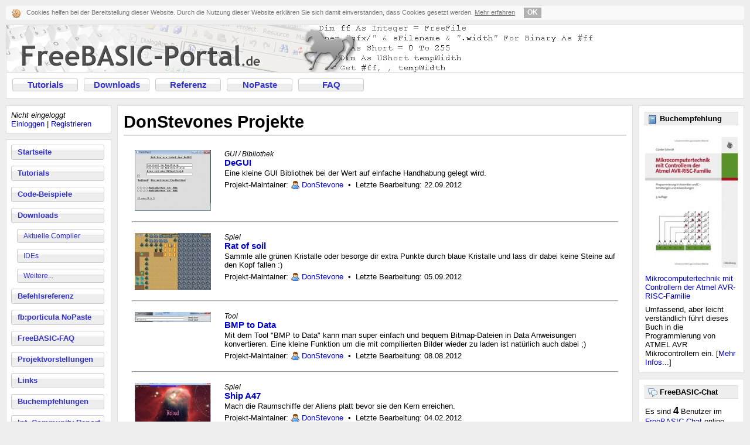

--- FILE ---
content_type: text/html; charset=ISO-8859-1
request_url: https://www.freebasic-portal.de/projekte/benutzer/donstevone-415.html
body_size: 2867
content:
<!DOCTYPE HTML PUBLIC "-//W3C//DTD HTML 4.01 Transitional//EN"
       "http://www.w3.org/TR/html4/loose.dtd">
<html>
<head>
	<meta http-equiv="Content-Type" content="text/html; charset=iso-8859-1">
	<title>DonStevones Projekte - FreeBASIC-Portal.de</title>
	<link rel="stylesheet" href="https://www.freebasic-portal.de/formate.css" type="text/css">
	<!--[if lt IE 7]>
	<link rel="stylesheet" href="https://www.freebasic-portal.de/iefix.css" type="text/css">
	<script src="https://www.freebasic-portal.de/iefix.js" type="text/javascript"></script>
	<![endif]-->
	<meta name="robots" content="index,follow">
	<meta name="language" content="de">
	<meta name="keywords" content="FreeBASIC, FB, OpenSource, FBC, Compiler, BASIC, FreeBASIC-Portal, Downloads, Tutorials, Codes, Programmieren, DonStevones Projekte, Programmierprojekte">
	<meta name="description" content="DonStevones FreeBASIC-Programmierprojekte im Überblick FreeBASIC-Portal.de, das deutschsprachige Informationsangebot zum Open Source Compiler FreeBASIC">
	<meta http-equiv="content-language" content="de">
	<meta http-equiv="Content-Style-Type" content="text/css">
	<script src="https://www.freebasic-portal.de/referenz.js" type="text/javascript"></script>
	<script src="https://www.freebasic-portal.de/fbp.js" type="text/javascript"></script>
	<link rel="icon" type="image/png" href="https://www.freebasic-portal.de/favicon.png">
	<link rel="alternate" type="application/rss+xml" title="RSS-News-Feed" href="https://www.freebasic-portal.de/rss/news.xml">
	<link rel="search" type="application/opensearchdescription+xml" title="FB-Referenz" href="https://www.freebasic-portal.de/referenzsuche.xml">
	<link rel="meta" href="https://www.freebasic-portal.de/labels.rdf" type="application/rdf+xml" title="ICRA labels">
</head>
<body onload="lpage()">
	<div id="ckkasten-container"></div>
	<div id="topcontent" class="box">
		<a href="https://www.freebasic-portal.de/" id="logo"><img src="https://www.freebasic-portal.de/gfx/fbp.png" width="1000" height="80" alt="FreeBASIC-Portal.de - Die FreeBASIC-Ressource!"></a>
		<ul id="horizmenu" class="menubuttons">
			<li><a href="https://www.freebasic-portal.de/tutorials/">Tutorials</a></li>
			<li><a href="https://www.freebasic-portal.de/downloads/">Downloads</a></li>
			<li><a href="https://www.freebasic-portal.de/befehlsreferenz/">Referenz</a></li>
			<li><a href="https://www.freebasic-portal.de/porticula/">NoPaste</a></li>
			<li><a href="https://www.freebasic-portal.de/freebasic-faq/">FAQ</a></li>
		</ul>
	</div>
	<br id="seperator">
	<div id="links">
		<div class="box">
			<i>Nicht eingeloggt</i><br>
<a href="https://www.freebasic-portal.de/meinaccount/login.html">Einloggen</a> | <a href="https://www.freebasic-portal.de/meinaccount/registrieren.html">Registrieren</a>

		</div>
		<ul id="menu" class="box menubuttons">
			<li><a href="https://www.freebasic-portal.de/">Startseite</a></li>
			<li><a href="https://www.freebasic-portal.de/tutorials/">Tutorials</a></li>
			<li><a href="https://www.freebasic-portal.de/code-beispiele/">Code-Beispiele</a></li>
			<li><a href="https://www.freebasic-portal.de/downloads/">Downloads</a>
			<ul>
				<li><a href="https://www.freebasic-portal.de/downloads/aktuelle-compiler/">Aktuelle Compiler</a></li>
				<li><a href="https://www.freebasic-portal.de/downloads/ides-fuer-freebasic/">IDEs</a></li>
				<li><a href="https://www.freebasic-portal.de/downloads/">Weitere...</a></li>
			</ul>
			</li>
			<li><a href="https://www.freebasic-portal.de/befehlsreferenz/">Befehlsreferenz</a></li>
			<li><a href="https://www.freebasic-portal.de/porticula/">fb:porticula NoPaste</a></li>
			<li><a href="https://www.freebasic-portal.de/freebasic-faq/">FreeBASIC-FAQ</a></li>
			<li><a href="https://www.freebasic-portal.de/projekte/">Projektvorstellungen</a></li>
			<li><a href="https://www.freebasic-portal.de/links.html">Links</a></li>
			<li><a href="https://www.freebasic-portal.de/buchempfehlungen.html">Buchempfehlungen</a></li>
			<li><a href="https://www.freebasic-portal.de/freebasic-net/">Int. Community Report</a></li>
			<li><a href="https://www.freebasic-portal.de/forum/">Forum</a></li>
			<li><a href="https://www.freebasic-portal.de/chat.html">Chat</a></li>
			<li><a href="https://www.freebasic-portal.de/impressum.html">Impressum</a></li>
		</ul>
		<div id="whoisonline" class="box">
			<img src="https://www.freebasic-portal.de/gfx/online.png" width="16" height="16" alt=""> <b>Wer ist online?</b><br>
			<span class="wiograu">-</span>
		</div>
	</div>
	<div id="rechts">
		<div class="box">
			<div style="padding:5px;">
			<div class="btboxtitel"><img src="https://www.freebasic-portal.de/gfx/book.png" width="16" height="16" alt="" class="boxtimg"> <b>Buchempfehlung</b></div>
			<a href="https://www.amazon.de/dp/3486589881/"><img src="https://www.freebasic-portal.de/buchempfehlungen/4-158.jpg" alt="Mikrocomputertechnik mit Controllern der Atmel AVR-RISC-Familie" title="Buchtipp" class="btboxbild"></a><br><a href="https://www.amazon.de/dp/3486589881/">Mikrocomputertechnik mit Controllern der Atmel AVR-RISC-Familie</a><br><div class="btboxtext">Umfassend, aber leicht verst&auml;ndlich f&uuml;hrt dieses Buch in die Programmierung von ATMEL AVR Mikrocontrollern ein. [<a href="https://www.freebasic-portal.de/buchempfehlungen.html">Mehr Infos...</a>]</div>

			</div>
		</div>
		<div class="box">
			<div style="padding:5px;">
			<div class="btboxtitel"><img src="https://www.freebasic-portal.de/gfx/chat.png" width="16" height="16" alt="" class="boxtimg"> <b>FreeBASIC-Chat</b></div>
			Es sind <span id="chatusers"><img src="https://www.freebasic-portal.de/gfx/loading.gif" alt=""></span> Benutzer im <a href="https://www.freebasic-portal.de/chat.html">FreeBASIC-Chat</a> online.<br>
			<span id="chatstand">(Stand: <span id="chatzeit">&nbsp;</span>)</span>
			</div><script type="text/javascript">ChatStats();</script>
		</div>
		<div class="box">
			<div style="padding:5px;">
			<div class="btboxtitel"><b>FreeBASIC bei Twitter</b></div>
			<a href="https://twitter.com/freebasicportal" target="_blank"><img src="https://www.freebasic-portal.de/gfx/twitter.png" alt="Twitter" align="left">
			FreeBASIC-Nachrichten jetzt auch über Twitter erhalten. Follow us!</a>
			</div>
		</div>
	</div>
	<div id="main" class="box">
		<h1>DonStevones Projekte</h1>
		<table class="projektliste">
<tr><td class="projlistetn"><a href="https://www.freebasic-portal.de/projekte/degui-63.html"><img src="https://www.freebasic-portal.de/projekte/63-130.jpg" alt="DeGUI" title="DeGUI"></a></td><td class="projlistets"><span class="projlkat">GUI / Bibliothek<br></span><strong><a href="https://www.freebasic-portal.de/projekte/degui-63.html">DeGUI</a></strong>Eine kleine GUI Bibliothek bei der Wert auf einfache Handhabung gelegt wird.<br><div class="projli">Projekt-Maintainer: <img src="https://www.freebasic-portal.de/gfx/user.png" alt="Mitglied" title="Mitglied" class="uicon"><a href="https://www.freebasic-portal.de/benutzer/donstevone-415.html">DonStevone</a>&nbsp;&nbsp;&bull;&nbsp;&nbsp;Letzte Bearbeitung: 22.09.2012</div></td></tr>
<tr><td colspan="2" class="projltz"><hr></td></tr>
<tr><td class="projlistetn"><a href="https://www.freebasic-portal.de/projekte/rat-of-soil-68.html"><img src="https://www.freebasic-portal.de/projekte/68-130.jpg" alt="Rat of soil" title="Rat of soil"></a></td><td class="projlistets"><span class="projlkat">Spiel<br></span><strong><a href="https://www.freebasic-portal.de/projekte/rat-of-soil-68.html">Rat of soil</a></strong>Sammle alle gr&uuml;nen Kristalle oder besorge dir extra Punkte durch blaue Kristalle und lass dir dabei keine Steine auf den Kopf fallen :)<br><div class="projli">Projekt-Maintainer: <img src="https://www.freebasic-portal.de/gfx/user.png" alt="Mitglied" title="Mitglied" class="uicon"><a href="https://www.freebasic-portal.de/benutzer/donstevone-415.html">DonStevone</a>&nbsp;&nbsp;&bull;&nbsp;&nbsp;Letzte Bearbeitung: 05.09.2012</div></td></tr>
<tr><td colspan="2" class="projltz"><hr></td></tr>
<tr><td class="projlistetn"><a href="https://www.freebasic-portal.de/projekte/bmp-to-data-67.html"><img src="https://www.freebasic-portal.de/projekte/67-130.jpg" alt="BMP to Data" title="BMP to Data"></a></td><td class="projlistets"><span class="projlkat">Tool<br></span><strong><a href="https://www.freebasic-portal.de/projekte/bmp-to-data-67.html">BMP to Data</a></strong>Mit dem Tool &quot;BMP to Data&quot; kann man super einfach und bequem Bitmap-Dateien in Data Anweisungen konvertieren. Eine kleine Funktion um die mit compilierten Bilder wieder zu laden ist nat&uuml;rlich auch dabei ;)<br><div class="projli">Projekt-Maintainer: <img src="https://www.freebasic-portal.de/gfx/user.png" alt="Mitglied" title="Mitglied" class="uicon"><a href="https://www.freebasic-portal.de/benutzer/donstevone-415.html">DonStevone</a>&nbsp;&nbsp;&bull;&nbsp;&nbsp;Letzte Bearbeitung: 08.08.2012</div></td></tr>
<tr><td colspan="2" class="projltz"><hr></td></tr>
<tr><td class="projlistetn"><a href="https://www.freebasic-portal.de/projekte/ship-a47-64.html"><img src="https://www.freebasic-portal.de/projekte/64-130.jpg" alt="Ship A47" title="Ship A47"></a></td><td class="projlistets"><span class="projlkat">Spiel<br></span><strong><a href="https://www.freebasic-portal.de/projekte/ship-a47-64.html">Ship A47</a></strong>Mach die Raumschiffe der Aliens platt bevor sie den Kern erreichen.<br><div class="projli">Projekt-Maintainer: <img src="https://www.freebasic-portal.de/gfx/user.png" alt="Mitglied" title="Mitglied" class="uicon"><a href="https://www.freebasic-portal.de/benutzer/donstevone-415.html">DonStevone</a>&nbsp;&nbsp;&bull;&nbsp;&nbsp;Letzte Bearbeitung: 04.02.2012</div></td></tr>
<tr><td colspan="2" class="projltz"><hr></td></tr>
<tr><td class="projlistetn"><a href="https://www.freebasic-portal.de/projekte/bombertank-58.html"><img src="https://www.freebasic-portal.de/projekte/58-130.jpg" alt="BomberTank" title="BomberTank"></a></td><td class="projlistets"><span class="projlkat">Spiel / Fun / Indie<br></span><strong><a href="https://www.freebasic-portal.de/projekte/bombertank-58.html">BomberTank</a></strong>Mischung aus Bomberman und einem MP von BattleCity<br><div class="projli">Projekt-Maintainer: <img src="https://www.freebasic-portal.de/gfx/user.png" alt="Mitglied" title="Mitglied" class="uicon"><a href="https://www.freebasic-portal.de/benutzer/donstevone-415.html">DonStevone</a>&nbsp;&nbsp;&bull;&nbsp;&nbsp;Letzte Bearbeitung: 13.09.2011</div></td></tr>
</table>

	</div>
	<div id="footer" class="box" align="center">
	<center>
		<a href="https://www.freebasic-portal.de/impressum.html">Impressum</a> &bull; <a href="https://www.freebasic-portal.de/nutzungsbedingungen.html">Nutzungsbedingungen</a> &bull; <a href="https://www.freebasic-portal.de/datenschutz.html">Datenschutz</a><br>
		<div class="tmhinweis" align="center">Microsoft, Windows, Windows NT, XBOX und Visual Basic sind entweder eingetragene Marken oder Marken der Microsoft Corporation
		in den USA und/oder anderen L&auml;ndern. Weitere auf dieser Homepage aufgef&uuml;hrten Produkt- und Firmennamen können gesch&uuml;tzte Marken
		ihrer jeweiligen Inhaber sein.</div>
	</center>
	</div>
<script type="text/javascript">JSLVA('5753399'); </script>

</body>
</html>
